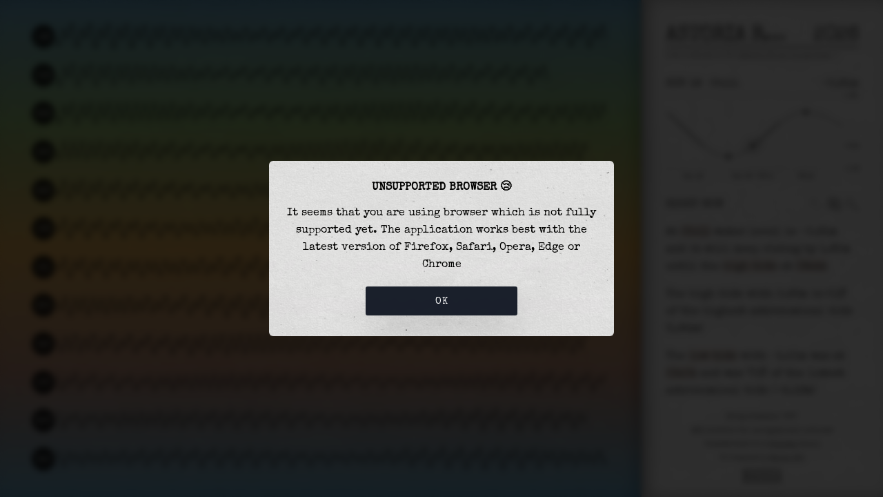

--- FILE ---
content_type: text/html; charset=utf-8
request_url: https://marea.ooo/en/GESLA3%3Ab0a02e71f8
body_size: 13879
content:
<!DOCTYPE html>
<html lang="en" prefix="og: http://ogp.me/ns#">
  <head>
<meta charset="utf-8"/>
<meta http-equiv="X-UA-Compatible" content="IE=edge"/>
<meta name="viewport" content="width=device-width, initial-scale=1.0, user-scalable=no, minimum-scale=1.0, maximum-scale=1.0"/>

  <meta name="description" content="Tide prediction for Astoria River Pilots Dock (46.2, -122.8)">

<link rel="manifest" href="/manifest.en.webmanifest" />

<meta property="og:type" content="website" />
<meta property="og:title" content="Astoria River Pilots Dock (46.2, -122.8) | MAREA"/>
<meta property="og:url" content="http://marea.ooo/en/GESLA3%3Ab0a02e71f8"/>
<meta property="og:image" content="https://marea.ooo/images/icon-8b7e044574028c6b2f4ed26cfc3ec3a0.png?vsn=d" />


    <link rel="canonical" href="https://marea.ooo/en/GESLA3%3Ab0a02e71f8"  />

    <link rel="alternate" href="https://marea.ooo/en/GESLA3%3Ab0a02e71f8" hreflang="en" />

    <link rel="alternate" href="https://marea.ooo/es/GESLA3%3Ab0a02e71f8" hreflang="es" />


    <link rel="icon" type="image/png" href="/images/favicon-fb16fc6b5f3953d0459dec6167e04f41.png?vsn=d" />
    <title>Astoria River Pilots Dock (46.2, -122.8) | MAREA</title>
    <style type="text/css">
      @font-face {
        font-family: 'Special Elite';
        src: url('/fonts/SpecialElite-webfont.woff') format('woff');
        font-weight: normal;
        font-style: normal;
        font-display: block;
      }

      *,*:after,*:before{
        box-sizing: border-box;
        margin: 0;
        padding: 0;
      }

      * {
        font-family: 'Special Elite', monospace;
        -webkit-font-smoothing: antialiased !important;
        -moz-osx-font-smoothing: grayscale !important;
        -webkit-tap-highlight-color: rgba(255, 255, 255, .3);
      }

      html {
        box-sizing:border-box;
        font-size:62.5%
      }

      h1, h2, h3, h4, h5, h6 {
        font-weight: 300;
        margin-bottom: 2.0rem;
        margin-top: 0;
      }

      h1 {
        letter-spacing: -.1rem;
        font-size: 3.6rem;
        line-height: 1.25
      }

      body {
        font-size:1.6em;
        line-height:1.6;
        font-weight:300;
        margin: 0;
        padding: 0;
        height: 100%;
        width: 100%;
        position: fixed;
        font-family: 'Special Elite', monospace;
        font-style: normal;
        -webkit-text-size-adjust: 100%;
        overflow: hidden;
      }

      main {
        height: 100%;
      }

      #page {
        display: flex;
        height: 100%;
      }

      #year {
        height: 100%;
        flex-shrink: 1;
        flex-grow: 1;
        background-color: hsl(0, 0%, 60%);
        border-right: 1px solid #666;
        box-shadow: inset -10px 0px 20px rgba(0, 0, 0, 0.5);
      }

      circle.edge {
        fill-opacity: 0.7;
      }

      .title circle {
        fill: #000000c9 !important;
      }

      .title text {
        font-size: 12px;
        text-transform: uppercase;
        font-weight: bolder;
        fill: #fff;
        opacity: 0.7;
        text-anchor: middle;
        dominant-baseline: central;
      }

      .line {
        fill: none;
      }

      .axes text {
        text-shadow: 0px 0px 5px #fff;
        font-family:'Helvetica', 'Arial', sans-serif;
      }

      .axes .tick.selected text {
        font-weight: bolder !important;
      }

      .axes .y text {
        font-weight: bolder;
      }

      .axes .tick line  {
        stroke-width: 1;
        stroke-dasharray: 1, 1;
      }

      .tick.current line {
        opacity: 1;
      }

      .domain {
        display: none;
      }

      .zoom {
        cursor: col-resize;
        fill: none;
        pointer-events: all;
      }

      .shape path {
        opacity: 0.4;
        stroke-dasharray: 1,1;
        fill: none;
      }

      #detail {
        width: 350px;
        flex-shrink: 0;
        flex-grow: 0;
        position: relative;
        color: #333;
        background-color: hsl(0, 0%, 85%);
        background-image: url("/images/paper.png");
        box-shadow: inset 10px 0px 20px rgba(0, 0, 0, 0.3);
        padding: 3rem 3.5rem 2rem 3.5rem;
      }

      #detail a {
        text-decoration: underline;
        text-decoration-style: dotted;
        color: #333;
      }

      #detail a:hover {
        text-decoration: underline;
        text-decoration-style: solid;
      }

      #detail .title {
        display: flex;
        align-items: baseline;
        justify-content: space-between;
        border-bottom: 2px solid #666;
      }

      #detail .title:hover h1.place {
        white-space: normal;
      }

      #detail .title:hover h1.year {
        display: none;
      }

      #detail .title:hover h1.place {
        margin-right: 0;
      }

      #detail .title h1.place {
        overflow: hidden;
        text-overflow: ellipsis;
        white-space: nowrap;
        cursor: help;
      }

      #detail .title h1 {
        font-size: 3rem;
        margin-bottom: 0;
        text-transform: uppercase;
      }

      #detail .title h1.place {
        margin-right: 1em;
      }

      #detail .title h1.year {
        align-self: end;
      }

      #detail .subtitle {
        font-size: 1rem;
        color: #5e5e5e;
      }

      #detail .subtitle p {
        margin-top: 0.3rem;
        margin-bottom: 2rem;
        text-align: left;
      }

      #detail .subtitle p a {
        color: #646262;
      }

      #detail h2 {
        font-size: 1.6rem;
        margin-bottom: 0;
      }

      #detail #date {
        display: flex;
        justify-content: space-between;
        opacity: 0;
      }

      #detail * p {
        margin: 1.5rem 0;
      }

      #date .day, .current h2 {
        text-transform: uppercase;
      }

      #current {
        height: 150px;
      }

      #current .axes .y text {
        font-weight: 300;
      }

      #summary .template {
        display: none;
      }

      #summary p.current {
        margin-top: 0;
      }

      span.highlight {
        background-color: hsla(20, 39%, 50%, 0.15);
        border-radius: 3px;
        white-space:nowrap;
      }

      #detail .content {
        position: relative;
        display: flex;
        flex-direction: column;
        justify-content: space-between;
        overflow: auto;
        flex: 1;
      }

      #detail .footer {
        line-height: 2rem;
      }

      #detail .footer p {
        font-size: 1rem;
        text-align: center;
        margin: 0;
      }

      #detail .footer p.timezone {
        display: none;
      }

      #detail .footer p.logo {
        line-height: 0;
        padding-top: 1em;
      }

      #detail .footer p.logo img {
        opacity: 0.7;
        transition: opacity .2s ease-in-out;
        -moz-transition: opacity .2s ease-in-out;
        -webkit-transition: opacity .2s ease-in-out;
        width: 6em;
      }

      #detail .footer p.logo img:hover {
        opacity: 1;
      }

      #detail .axes text {
        text-shadow: none;
      }

      #detail .wrapper {
        display: flex;
        flex-direction: column;
        justify-content: space-between;
        height: 100%;
      }

      #detail .current .title {
        border: none;
        display: flex;
        justify-content: space-between;
        align-items: center;
      }

      #detail .current .title .controls {
        height: 2rem;
      }

      .controls img.zoom-in-all {
        opacity: 0.6;
        display: none;
        margin-left: 3px;
      }

      .controls img {
        cursor: pointer;
        opacity: 0.7;
        transition: opacity .2s ease-in-out;
        -moz-transition: opacity .2s ease-in-out;
        -webkit-transition: opacity .2s ease-in-out;
      }

      .controls img {
        height: 100%
      }

      .controls img.disabled {
        opacity: 0.2 !important;
        pointer-events: none !important;
      }

      .controls img.disabled:hover {
        opacity: 0.2 !important;
      }

      .controls img:hover {
        opacity: 1 !important;
      }

      @media (max-width: 700px) {
        #detail {
          width: 100%;
          box-shadow: inset 0px 0px 20px rgba(0, 0, 0, 0.3);
          padding: 2.5rem 3rem 1rem 3rem;
        }

        .controls {
          height: 2.7rem;
        }

        #year {
          display: none;
        }

        .is-hidden-mobile {
          display: none;
        }
      }

      svg {
        transform: translate3d(0,0,0);
        -webkit-transform: translate3d(0,0,0);
      }

    </style>
    <link rel="stylesheet" href="/css/tide-644562caaeb57ad5eb1683851e71e5a2.css?vsn=d"/>

  </head>
  <body data-browser-support="unsupported" data-browser-family="claudebot" data-token="SFMyNTY.g2gDbQAAAGhEbyBub3QgYWJ1c2UgdGhlIHRva2VuLiBQbGVhc2Ugd3JpdGUgbWUgYXQgaW5mb0BtYXJlYS5vb28gaWYgeW91IG5lZWQgbW9yZSByZXF1ZXN0cy4gfCBHRVNMQTM6YjBhMDJlNzFmOG4GADD4g8-bAWIAAVGA.8WFQ2fe3dTDV6k2uHs9nD2ssDrcTUBHW4KkPef0f1F4">
<div id="page">
  <div id="year"
    class=""

    data-location="Astoria River Pilots Dock"
    data-font="20"
    data-day-font="13"
    data-day-radius="14"
    data-origin="Tide prediction for 46.2, -122.8, 0 km away"
    data-disclaimer=" NOT suitable for navigational purposes"
    data-distance="0"
    data-latitude="46.19011111"
    data-longitude="-122.82918611"
    data-model="fes2014"
    data-datum="MSL"
    data-station-radius=""
    data-station-id="GESLA3:b0a02e71f8">
  </div>

  <div id="detail">
    <div class="wrapper">
      <div class="head">
        <div class="title">
          <h1 class="place" title="Astoria River Pilots Dock">Astoria River Pilots Dock</h1>
          <h1 class="year">2026</h1>
        </div>
        <div class="subtitle">
          <p>
tide prediction for

              <a href="https://www.google.com/maps/place/46.19011111,-122.82918611" target="_blank" rel="noopener" title="Astoria River Pilots Dock - Stefan A. Talke">Astoria River Pilots Dock</a> 🚩
 
          </p>
        </div>
        <h2 id="date">
          <span class="day"><span>{{d.date}}</span>&nbsp; <span>{{d.time}}</span></span>
          <span class="height">{{d.height}}</span>
        </h2>
        <div id="current">
        </div>
        <div class="current">
          <div class="title">
            <h2>Right now</h2>
            <div class="controls">
              <img class="zoom-now" title="Reset detail" src="/images/zoom-now-light-52a6b57b70eee3ca7d64c7216befcec8.svg?vsn=d" />
              <img class="zoom-in-all" title="Show in the year" src="/images/zoom-in-all-f182ca1af383e9cb627b9470e53831e5.svg?vsn=d" />
              <img class="zoom-out" title="Zoom out" src="/images/zoom-out-light-df8ba716aa1e0b480e7f02e08dc4d8b2.svg?vsn=d" />
            </div>
          </div>
        </div>
      </div>

      <div class="content">
        <div>
<div id="summary">

<div class="prerendered">
  <div>
    <div class="current">
      <p>At <span class="highlight">05:11</span> water level is <span>-0.92m</span> and it will keep <span>rising</span> by <span>1.85</span><span>m</span> until the <span class="highlight">high tide</span> at <span class="highlight">09:44</span></p>
    </div>
  </div>

  <div>
    <p class="next">
      The <span>high tide</span> with <span>0.93m</span> is <span>50%</span> of the


        highest astronomical tide (1.84m)

    </p>
  </div>
</div>


  <div class="template hidden">
    <div data-if="{{d.current !== undefined}}">
      <div class="current">
        <p>At <span class="highlight">{{d.current.timestamp}}</span> water level is <span>{{`${d.current.height}${d.unit}`}}</span> and it will keep <span>{{d.current.state}}</span> by <span>{{d.current.rest}}</span><span>{{d.unit}}</span> until the <span class="highlight">{{d.next.state}}</span> at <span class="highlight">{{d.next.timestamp}}</span></p>
      </div>
    </div>

    <div data-if="{{d.next !== undefined}}">
      <p class="next">
        The <span>{{d.next.state}}</span> with <span>{{`${d.next.height}${d.unit}`}}</span> is <span>{{`${d.next.percentage}%`}}</span> of the <span>{{`${d.next.state.split(" ")[0]}est`}}</span> astronomical tide (<span>{{`${d.next.max}${d.unit}`}}</span>)
      </p>
    </div>

    <div data-if="{{d.previous !== undefined}}">
      <p class="previous">
        The <span class="highlight">{{d.previous.state}}</span> with <span>{{`${d.previous.height}${d.unit}`}}</span> was at <span class="highlight">{{d.previous.timestamp}}</span> and was <span>{{d.previous.percentage}}</span>% of the <span>{{`${d.previous.state.split(" ")[0]}est`}}</span> astronomical tide (<span>{{`${d.previous.max}${d.unit}`}}</span>)
      </p>
    </div>
  </div>
</div>

        </div>
        <div class="footer">
          <p class="timezone">Using timezone "<span></span>"</p>
          <p><a href="https://api.marea.ooo/terms-and-privacy#disclaimer" target="_blank" rel="noopener"> NOT</a> suitable for navigational purposes</p>
          <p>Created with ❤️ in <a href="https://www.google.com/maps/place/Suances" target="_blank" rel="noopener">Suances</a>, Spain</p>
          <p>
            🔌 Powered by <a href="https://api.marea.ooo" class="hover:underline dotted" target="_blank" rel="noopener">Marea API</a>
          </p>


          <p class="is-hidden-mobile">
            <a href="/en/widget/GESLA3%3Ab0a02e71f8/generator">&lt;/&gt; Embed as a widget</a>
          </p>
          <p>
            <a rel="alternate" hreflang="en" href="/en/GESLA3%3Ab0a02e71f8" class="hover:underline dotted">English</a> |
            <a rel="alternate" hreflang="es" href="/es/GESLA3%3Ab0a02e71f8" class="hover:underline dotted">Español</a>
          </p>

        </div>
      </div>
      <div class="footer">
        <p class="logo">
          <a href="/"><img src="/images/logo-small-light-5ccfb02bc91be5cd34ae808042a83590.png?vsn=d" alt="MAREA logo"></a>
        </p>
      </div>
    </div>
  </div>

</div>

    <script type="text/javascript" src="/js/tide-71e703b5ca5cce99248bf11e65a03c63.js?vsn=d"></script>
  </body>
</html>
